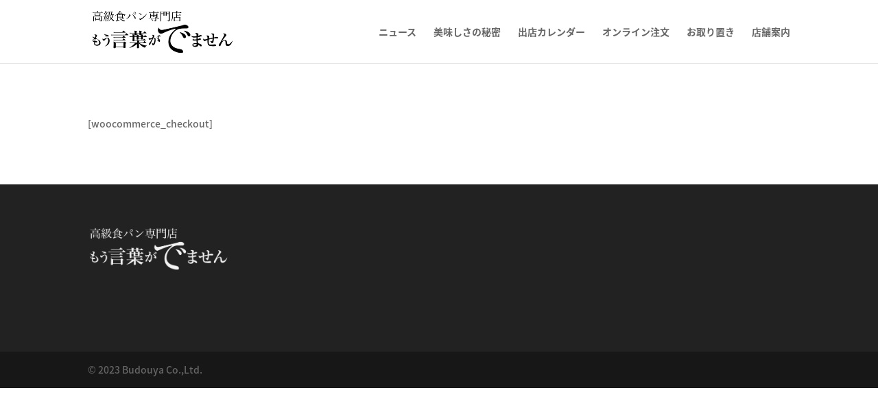

--- FILE ---
content_type: text/plain
request_url: https://www.google-analytics.com/j/collect?v=1&_v=j102&a=275760445&t=pageview&_s=1&dl=https%3A%2F%2Fmoukoto.com%2Fcheckout%2F&ul=en-us%40posix&dt=Checkout%20%7C%20%E3%82%82%E3%81%86%E8%A8%80%E8%91%89%E3%81%8C%E3%81%A7%E3%81%BE%E3%81%9B%E3%82%93&sr=1280x720&vp=1280x720&_u=YADAAEABAAAAACAAI~&jid=1290171767&gjid=136785577&cid=1777242313.1769247365&tid=UA-211765077-2&_gid=1839754394.1769247366&_r=1&_slc=1&gtm=45He61m0n81M9S62L2v890092223za200zd890092223&gcd=13l3l3l3l1l1&dma=0&tag_exp=103116026~103200004~104527906~104528501~104684208~104684211~105391252~115938465~115938469~116682875~117025847~117041587~117099528&z=1314473633
body_size: -561
content:
2,cG-P0BH8CQXVX